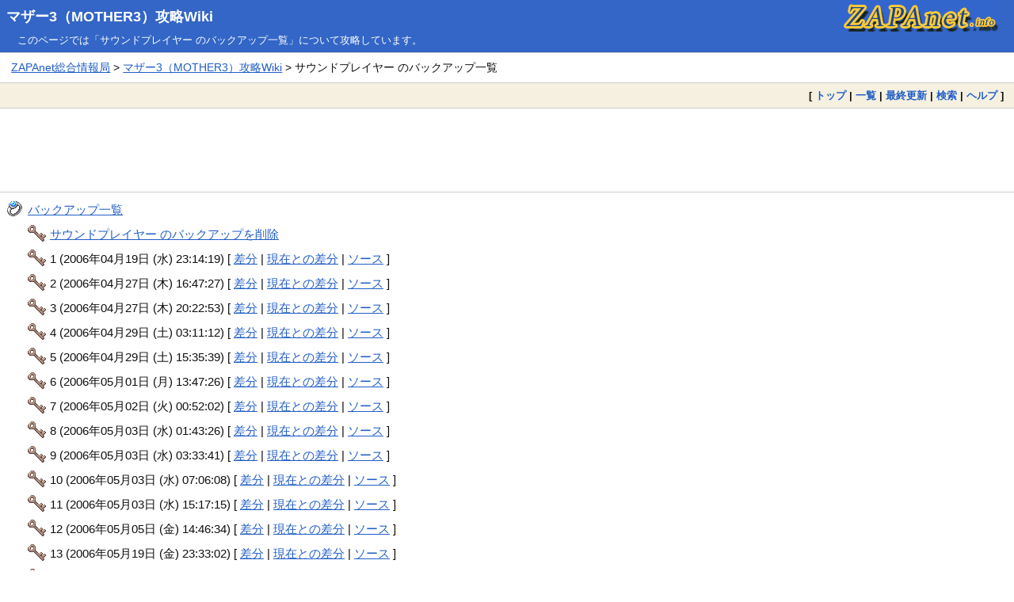

--- FILE ---
content_type: text/html; charset=EUC-JP
request_url: https://zapanet.info/mother3/?cmd=backup&page=%A5%B5%A5%A6%A5%F3%A5%C9%A5%D7%A5%EC%A5%A4%A5%E4%A1%BC
body_size: 4144
content:
<!DOCTYPE html>
<html lang="ja">
<head>
<meta charset="EUC-JP">
<meta name="viewport" content="width=device-width, initial-scale=1.0">
<link rel="icon" type="image/vnd.microsoft.icon" href="https://zapanet.info/favicon.ico">
<link rel="apple-touch-icon" sizes="180x180" href="https://zapanet.info/apple-touch-icon-180x180.png">
<title>サウンドプレイヤー のバックアップ一覧:マザー3（MOTHER3）攻略Wiki</title>
<link rel="stylesheet" href="https://zapanet.info/pukiwiki.css">
<link rel="stylesheet" href="https://zapanet.info/wiki_m.css">
<link rel="alternate" type="application/rss+xml" title="RSS" href="https://zapanet.info/mother3/?cmd=rss">
<script src="skin/main.js" defer></script>
<script src="skin/search2.js" defer></script>
  <meta name="twitter:card" content="summary">
<meta name="twitter:site" content="@zapa">
<meta property="og:url" content="https://zapanet.info/mother3/?%A5%B5%A5%A6%A5%F3%A5%C9%A5%D7%A5%EC%A5%A4%A5%E4%A1%BC+%A4%CE%A5%D0%A5%C3%A5%AF%A5%A2%A5%C3%A5%D7%B0%EC%CD%F7">
<meta property="og:title" content="サウンドプレイヤー のバックアップ一覧:マザー3（MOTHER3）攻略Wiki">
<meta property="og:description" content="マザー3（MOTHER3）の攻略Wikiサイトが「サウンドプレイヤー のバックアップ一覧」を解説。">
<meta property="og:image" content="https://zapanet.info/zapanet_fav.png">
<script data-ad-client="ca-pub-3360218773664384" async src="https://pagead2.googlesyndication.com/pagead/js/adsbygoogle.js"></script>
</head>
<body>
<div id="pukiwiki-site-properties" style="display:none;">
<input type="hidden" class="site-props" value="{&quot;is_utf8&quot;:false,&quot;json_enabled&quot;:true,&quot;show_passage&quot;:false,&quot;base_uri_pathname&quot;:&quot;/mother3/&quot;,&quot;base_uri_absolute&quot;:&quot;https://zapanet.info/mother3/&quot;}" />
<input type="hidden" class="plugin-name" value="backup" />
<input type="hidden" class="page-name" value="サウンドプレイヤー" />
<input type="hidden" class="page-in-edit" value="false" />
<input type="hidden" class="ticketlink-def" value="[]" />



<input type="hidden" class="topicpath-links" value="[]" />
</div>
<div id="header">
  <div class="l"><h1><a href="https://zapanet.info/mother3/">マザー3（MOTHER3）攻略Wiki</a></h1></div>
  <div class="r"><a href="https://zapanet.info/"><img id="logo" src="https://zapanet.info/zapanet_a.gif" width="200" height="40" alt="ZAPAnet" title="ZAPAnet" /></a></div>
<div class="header_info_other">このページでは「サウンドプレイヤー のバックアップ一覧」について攻略しています。</div>       </div>
<div id="pan1"><a href="https://zapanet.info/">ZAPAnet総合情報局</a> &gt; <a href="https://zapanet.info/mother3/">マザー3（MOTHER3）攻略Wiki</a> &gt; サウンドプレイヤー のバックアップ一覧</div>
<div id="navigator">
  [ <a href="https://zapanet.info/mother3/">トップ</a> | 
  <a href="./?cmd=list" >一覧</a>    | <a href="./?RecentChanges" >最終更新</a>  | <a href="./?cmd=search" >検索</a>  | <a href="./?Help" >ヘルプ</a>  ] &nbsp;

</div>

<div id="topgd"><script async src="https://pagead2.googlesyndication.com/pagead/js/adsbygoogle.js"></script>
<!-- wiki_responsive_head -->
<ins class="adsbygoogle"
     style="display:block"
     data-ad-client="ca-pub-3360218773664384"
     data-ad-slot="5944769390"
     data-ad-format="horizontal"
     data-full-width-responsive="false"></ins>
<script>
     (adsbygoogle = window.adsbygoogle || []).push({});
</script></div>

<div id="contents">
 <div id="body"><ul>
 <li><a href="./?cmd=backup">バックアップ一覧</a>
  <ul>
   <li><a href="./?cmd=backup&amp;action=delete&amp;page=%A5%B5%A5%A6%A5%F3%A5%C9%A5%D7%A5%EC%A5%A4%A5%E4%A1%BC">サウンドプレイヤー のバックアップを削除</a></li>
   <li>1 (2006年04月19日 (水) 23:14:19)
     [ <a href="./?cmd=backup&amp;page=%A5%B5%A5%A6%A5%F3%A5%C9%A5%D7%A5%EC%A5%A4%A5%E4%A1%BC&amp;age=1&amp;action=diff">差分</a>
     | <a href="./?cmd=backup&amp;page=%A5%B5%A5%A6%A5%F3%A5%C9%A5%D7%A5%EC%A5%A4%A5%E4%A1%BC&amp;age=1&amp;action=nowdiff">現在との差分</a>
     | <a href="./?cmd=backup&amp;page=%A5%B5%A5%A6%A5%F3%A5%C9%A5%D7%A5%EC%A5%A4%A5%E4%A1%BC&amp;age=1&amp;action=source">ソース</a>
     ] 
   </li>   <li>2 (2006年04月27日 (木) 16:47:27)
     [ <a href="./?cmd=backup&amp;page=%A5%B5%A5%A6%A5%F3%A5%C9%A5%D7%A5%EC%A5%A4%A5%E4%A1%BC&amp;age=2&amp;action=diff">差分</a>
     | <a href="./?cmd=backup&amp;page=%A5%B5%A5%A6%A5%F3%A5%C9%A5%D7%A5%EC%A5%A4%A5%E4%A1%BC&amp;age=2&amp;action=nowdiff">現在との差分</a>
     | <a href="./?cmd=backup&amp;page=%A5%B5%A5%A6%A5%F3%A5%C9%A5%D7%A5%EC%A5%A4%A5%E4%A1%BC&amp;age=2&amp;action=source">ソース</a>
     ] 
   </li>   <li>3 (2006年04月27日 (木) 20:22:53)
     [ <a href="./?cmd=backup&amp;page=%A5%B5%A5%A6%A5%F3%A5%C9%A5%D7%A5%EC%A5%A4%A5%E4%A1%BC&amp;age=3&amp;action=diff">差分</a>
     | <a href="./?cmd=backup&amp;page=%A5%B5%A5%A6%A5%F3%A5%C9%A5%D7%A5%EC%A5%A4%A5%E4%A1%BC&amp;age=3&amp;action=nowdiff">現在との差分</a>
     | <a href="./?cmd=backup&amp;page=%A5%B5%A5%A6%A5%F3%A5%C9%A5%D7%A5%EC%A5%A4%A5%E4%A1%BC&amp;age=3&amp;action=source">ソース</a>
     ] 
   </li>   <li>4 (2006年04月29日 (土) 03:11:12)
     [ <a href="./?cmd=backup&amp;page=%A5%B5%A5%A6%A5%F3%A5%C9%A5%D7%A5%EC%A5%A4%A5%E4%A1%BC&amp;age=4&amp;action=diff">差分</a>
     | <a href="./?cmd=backup&amp;page=%A5%B5%A5%A6%A5%F3%A5%C9%A5%D7%A5%EC%A5%A4%A5%E4%A1%BC&amp;age=4&amp;action=nowdiff">現在との差分</a>
     | <a href="./?cmd=backup&amp;page=%A5%B5%A5%A6%A5%F3%A5%C9%A5%D7%A5%EC%A5%A4%A5%E4%A1%BC&amp;age=4&amp;action=source">ソース</a>
     ] 
   </li>   <li>5 (2006年04月29日 (土) 15:35:39)
     [ <a href="./?cmd=backup&amp;page=%A5%B5%A5%A6%A5%F3%A5%C9%A5%D7%A5%EC%A5%A4%A5%E4%A1%BC&amp;age=5&amp;action=diff">差分</a>
     | <a href="./?cmd=backup&amp;page=%A5%B5%A5%A6%A5%F3%A5%C9%A5%D7%A5%EC%A5%A4%A5%E4%A1%BC&amp;age=5&amp;action=nowdiff">現在との差分</a>
     | <a href="./?cmd=backup&amp;page=%A5%B5%A5%A6%A5%F3%A5%C9%A5%D7%A5%EC%A5%A4%A5%E4%A1%BC&amp;age=5&amp;action=source">ソース</a>
     ] 
   </li>   <li>6 (2006年05月01日 (月) 13:47:26)
     [ <a href="./?cmd=backup&amp;page=%A5%B5%A5%A6%A5%F3%A5%C9%A5%D7%A5%EC%A5%A4%A5%E4%A1%BC&amp;age=6&amp;action=diff">差分</a>
     | <a href="./?cmd=backup&amp;page=%A5%B5%A5%A6%A5%F3%A5%C9%A5%D7%A5%EC%A5%A4%A5%E4%A1%BC&amp;age=6&amp;action=nowdiff">現在との差分</a>
     | <a href="./?cmd=backup&amp;page=%A5%B5%A5%A6%A5%F3%A5%C9%A5%D7%A5%EC%A5%A4%A5%E4%A1%BC&amp;age=6&amp;action=source">ソース</a>
     ] 
   </li>   <li>7 (2006年05月02日 (火) 00:52:02)
     [ <a href="./?cmd=backup&amp;page=%A5%B5%A5%A6%A5%F3%A5%C9%A5%D7%A5%EC%A5%A4%A5%E4%A1%BC&amp;age=7&amp;action=diff">差分</a>
     | <a href="./?cmd=backup&amp;page=%A5%B5%A5%A6%A5%F3%A5%C9%A5%D7%A5%EC%A5%A4%A5%E4%A1%BC&amp;age=7&amp;action=nowdiff">現在との差分</a>
     | <a href="./?cmd=backup&amp;page=%A5%B5%A5%A6%A5%F3%A5%C9%A5%D7%A5%EC%A5%A4%A5%E4%A1%BC&amp;age=7&amp;action=source">ソース</a>
     ] 
   </li>   <li>8 (2006年05月03日 (水) 01:43:26)
     [ <a href="./?cmd=backup&amp;page=%A5%B5%A5%A6%A5%F3%A5%C9%A5%D7%A5%EC%A5%A4%A5%E4%A1%BC&amp;age=8&amp;action=diff">差分</a>
     | <a href="./?cmd=backup&amp;page=%A5%B5%A5%A6%A5%F3%A5%C9%A5%D7%A5%EC%A5%A4%A5%E4%A1%BC&amp;age=8&amp;action=nowdiff">現在との差分</a>
     | <a href="./?cmd=backup&amp;page=%A5%B5%A5%A6%A5%F3%A5%C9%A5%D7%A5%EC%A5%A4%A5%E4%A1%BC&amp;age=8&amp;action=source">ソース</a>
     ] 
   </li>   <li>9 (2006年05月03日 (水) 03:33:41)
     [ <a href="./?cmd=backup&amp;page=%A5%B5%A5%A6%A5%F3%A5%C9%A5%D7%A5%EC%A5%A4%A5%E4%A1%BC&amp;age=9&amp;action=diff">差分</a>
     | <a href="./?cmd=backup&amp;page=%A5%B5%A5%A6%A5%F3%A5%C9%A5%D7%A5%EC%A5%A4%A5%E4%A1%BC&amp;age=9&amp;action=nowdiff">現在との差分</a>
     | <a href="./?cmd=backup&amp;page=%A5%B5%A5%A6%A5%F3%A5%C9%A5%D7%A5%EC%A5%A4%A5%E4%A1%BC&amp;age=9&amp;action=source">ソース</a>
     ] 
   </li>   <li>10 (2006年05月03日 (水) 07:06:08)
     [ <a href="./?cmd=backup&amp;page=%A5%B5%A5%A6%A5%F3%A5%C9%A5%D7%A5%EC%A5%A4%A5%E4%A1%BC&amp;age=10&amp;action=diff">差分</a>
     | <a href="./?cmd=backup&amp;page=%A5%B5%A5%A6%A5%F3%A5%C9%A5%D7%A5%EC%A5%A4%A5%E4%A1%BC&amp;age=10&amp;action=nowdiff">現在との差分</a>
     | <a href="./?cmd=backup&amp;page=%A5%B5%A5%A6%A5%F3%A5%C9%A5%D7%A5%EC%A5%A4%A5%E4%A1%BC&amp;age=10&amp;action=source">ソース</a>
     ] 
   </li>   <li>11 (2006年05月03日 (水) 15:17:15)
     [ <a href="./?cmd=backup&amp;page=%A5%B5%A5%A6%A5%F3%A5%C9%A5%D7%A5%EC%A5%A4%A5%E4%A1%BC&amp;age=11&amp;action=diff">差分</a>
     | <a href="./?cmd=backup&amp;page=%A5%B5%A5%A6%A5%F3%A5%C9%A5%D7%A5%EC%A5%A4%A5%E4%A1%BC&amp;age=11&amp;action=nowdiff">現在との差分</a>
     | <a href="./?cmd=backup&amp;page=%A5%B5%A5%A6%A5%F3%A5%C9%A5%D7%A5%EC%A5%A4%A5%E4%A1%BC&amp;age=11&amp;action=source">ソース</a>
     ] 
   </li>   <li>12 (2006年05月05日 (金) 14:46:34)
     [ <a href="./?cmd=backup&amp;page=%A5%B5%A5%A6%A5%F3%A5%C9%A5%D7%A5%EC%A5%A4%A5%E4%A1%BC&amp;age=12&amp;action=diff">差分</a>
     | <a href="./?cmd=backup&amp;page=%A5%B5%A5%A6%A5%F3%A5%C9%A5%D7%A5%EC%A5%A4%A5%E4%A1%BC&amp;age=12&amp;action=nowdiff">現在との差分</a>
     | <a href="./?cmd=backup&amp;page=%A5%B5%A5%A6%A5%F3%A5%C9%A5%D7%A5%EC%A5%A4%A5%E4%A1%BC&amp;age=12&amp;action=source">ソース</a>
     ] 
   </li>   <li>13 (2006年05月19日 (金) 23:33:02)
     [ <a href="./?cmd=backup&amp;page=%A5%B5%A5%A6%A5%F3%A5%C9%A5%D7%A5%EC%A5%A4%A5%E4%A1%BC&amp;age=13&amp;action=diff">差分</a>
     | <a href="./?cmd=backup&amp;page=%A5%B5%A5%A6%A5%F3%A5%C9%A5%D7%A5%EC%A5%A4%A5%E4%A1%BC&amp;age=13&amp;action=nowdiff">現在との差分</a>
     | <a href="./?cmd=backup&amp;page=%A5%B5%A5%A6%A5%F3%A5%C9%A5%D7%A5%EC%A5%A4%A5%E4%A1%BC&amp;age=13&amp;action=source">ソース</a>
     ] 
   </li>   <li>14 (2006年05月20日 (土) 13:07:57)
     [ <a href="./?cmd=backup&amp;page=%A5%B5%A5%A6%A5%F3%A5%C9%A5%D7%A5%EC%A5%A4%A5%E4%A1%BC&amp;age=14&amp;action=diff">差分</a>
     | <a href="./?cmd=backup&amp;page=%A5%B5%A5%A6%A5%F3%A5%C9%A5%D7%A5%EC%A5%A4%A5%E4%A1%BC&amp;age=14&amp;action=nowdiff">現在との差分</a>
     | <a href="./?cmd=backup&amp;page=%A5%B5%A5%A6%A5%F3%A5%C9%A5%D7%A5%EC%A5%A4%A5%E4%A1%BC&amp;age=14&amp;action=source">ソース</a>
     ] 
   </li>   <li>15 (2006年05月29日 (月) 22:42:44)
     [ <a href="./?cmd=backup&amp;page=%A5%B5%A5%A6%A5%F3%A5%C9%A5%D7%A5%EC%A5%A4%A5%E4%A1%BC&amp;age=15&amp;action=diff">差分</a>
     | <a href="./?cmd=backup&amp;page=%A5%B5%A5%A6%A5%F3%A5%C9%A5%D7%A5%EC%A5%A4%A5%E4%A1%BC&amp;age=15&amp;action=nowdiff">現在との差分</a>
     | <a href="./?cmd=backup&amp;page=%A5%B5%A5%A6%A5%F3%A5%C9%A5%D7%A5%EC%A5%A4%A5%E4%A1%BC&amp;age=15&amp;action=source">ソース</a>
     ] 
   </li>   <li>16 (2006年05月30日 (火) 01:50:58)
     [ <a href="./?cmd=backup&amp;page=%A5%B5%A5%A6%A5%F3%A5%C9%A5%D7%A5%EC%A5%A4%A5%E4%A1%BC&amp;age=16&amp;action=diff">差分</a>
     | <a href="./?cmd=backup&amp;page=%A5%B5%A5%A6%A5%F3%A5%C9%A5%D7%A5%EC%A5%A4%A5%E4%A1%BC&amp;age=16&amp;action=nowdiff">現在との差分</a>
     | <a href="./?cmd=backup&amp;page=%A5%B5%A5%A6%A5%F3%A5%C9%A5%D7%A5%EC%A5%A4%A5%E4%A1%BC&amp;age=16&amp;action=source">ソース</a>
     ] 
   </li>   <li>17 (2006年06月01日 (木) 21:12:47)
     [ <a href="./?cmd=backup&amp;page=%A5%B5%A5%A6%A5%F3%A5%C9%A5%D7%A5%EC%A5%A4%A5%E4%A1%BC&amp;age=17&amp;action=diff">差分</a>
     | <a href="./?cmd=backup&amp;page=%A5%B5%A5%A6%A5%F3%A5%C9%A5%D7%A5%EC%A5%A4%A5%E4%A1%BC&amp;age=17&amp;action=nowdiff">現在との差分</a>
     | <a href="./?cmd=backup&amp;page=%A5%B5%A5%A6%A5%F3%A5%C9%A5%D7%A5%EC%A5%A4%A5%E4%A1%BC&amp;age=17&amp;action=source">ソース</a>
     ] 
   </li>   <li>18 (2006年06月02日 (金) 18:20:09)
     [ <a href="./?cmd=backup&amp;page=%A5%B5%A5%A6%A5%F3%A5%C9%A5%D7%A5%EC%A5%A4%A5%E4%A1%BC&amp;age=18&amp;action=diff">差分</a>
     | <a href="./?cmd=backup&amp;page=%A5%B5%A5%A6%A5%F3%A5%C9%A5%D7%A5%EC%A5%A4%A5%E4%A1%BC&amp;age=18&amp;action=nowdiff">現在との差分</a>
     | <a href="./?cmd=backup&amp;page=%A5%B5%A5%A6%A5%F3%A5%C9%A5%D7%A5%EC%A5%A4%A5%E4%A1%BC&amp;age=18&amp;action=source">ソース</a>
     ] 
   </li>   <li>19 (2006年06月03日 (土) 13:27:55)
     [ <a href="./?cmd=backup&amp;page=%A5%B5%A5%A6%A5%F3%A5%C9%A5%D7%A5%EC%A5%A4%A5%E4%A1%BC&amp;age=19&amp;action=diff">差分</a>
     | <a href="./?cmd=backup&amp;page=%A5%B5%A5%A6%A5%F3%A5%C9%A5%D7%A5%EC%A5%A4%A5%E4%A1%BC&amp;age=19&amp;action=nowdiff">現在との差分</a>
     | <a href="./?cmd=backup&amp;page=%A5%B5%A5%A6%A5%F3%A5%C9%A5%D7%A5%EC%A5%A4%A5%E4%A1%BC&amp;age=19&amp;action=source">ソース</a>
     ] 
   </li>   <li>20 (2006年06月03日 (土) 13:27:55)
     [ <a href="./?cmd=backup&amp;page=%A5%B5%A5%A6%A5%F3%A5%C9%A5%D7%A5%EC%A5%A4%A5%E4%A1%BC&amp;age=20&amp;action=diff">差分</a>
     | <a href="./?cmd=backup&amp;page=%A5%B5%A5%A6%A5%F3%A5%C9%A5%D7%A5%EC%A5%A4%A5%E4%A1%BC&amp;age=20&amp;action=nowdiff">現在との差分</a>
     | <a href="./?cmd=backup&amp;page=%A5%B5%A5%A6%A5%F3%A5%C9%A5%D7%A5%EC%A5%A4%A5%E4%A1%BC&amp;age=20&amp;action=source">ソース</a>
     ] 
   </li>   <li>21 (2006年06月10日 (土) 23:04:52)
     [ <a href="./?cmd=backup&amp;page=%A5%B5%A5%A6%A5%F3%A5%C9%A5%D7%A5%EC%A5%A4%A5%E4%A1%BC&amp;age=21&amp;action=diff">差分</a>
     | <a href="./?cmd=backup&amp;page=%A5%B5%A5%A6%A5%F3%A5%C9%A5%D7%A5%EC%A5%A4%A5%E4%A1%BC&amp;age=21&amp;action=nowdiff">現在との差分</a>
     | <a href="./?cmd=backup&amp;page=%A5%B5%A5%A6%A5%F3%A5%C9%A5%D7%A5%EC%A5%A4%A5%E4%A1%BC&amp;age=21&amp;action=source">ソース</a>
     ] 
   </li>   <li>22 (2006年06月12日 (月) 21:42:43)
     [ <a href="./?cmd=backup&amp;page=%A5%B5%A5%A6%A5%F3%A5%C9%A5%D7%A5%EC%A5%A4%A5%E4%A1%BC&amp;age=22&amp;action=diff">差分</a>
     | <a href="./?cmd=backup&amp;page=%A5%B5%A5%A6%A5%F3%A5%C9%A5%D7%A5%EC%A5%A4%A5%E4%A1%BC&amp;age=22&amp;action=nowdiff">現在との差分</a>
     | <a href="./?cmd=backup&amp;page=%A5%B5%A5%A6%A5%F3%A5%C9%A5%D7%A5%EC%A5%A4%A5%E4%A1%BC&amp;age=22&amp;action=source">ソース</a>
     ] 
   </li>   <li>23 (2006年06月17日 (土) 10:03:49)
     [ <a href="./?cmd=backup&amp;page=%A5%B5%A5%A6%A5%F3%A5%C9%A5%D7%A5%EC%A5%A4%A5%E4%A1%BC&amp;age=23&amp;action=diff">差分</a>
     | <a href="./?cmd=backup&amp;page=%A5%B5%A5%A6%A5%F3%A5%C9%A5%D7%A5%EC%A5%A4%A5%E4%A1%BC&amp;age=23&amp;action=nowdiff">現在との差分</a>
     | <a href="./?cmd=backup&amp;page=%A5%B5%A5%A6%A5%F3%A5%C9%A5%D7%A5%EC%A5%A4%A5%E4%A1%BC&amp;age=23&amp;action=source">ソース</a>
     ] 
   </li>   <li>24 (2006年06月17日 (土) 17:55:15)
     [ <a href="./?cmd=backup&amp;page=%A5%B5%A5%A6%A5%F3%A5%C9%A5%D7%A5%EC%A5%A4%A5%E4%A1%BC&amp;age=24&amp;action=diff">差分</a>
     | <a href="./?cmd=backup&amp;page=%A5%B5%A5%A6%A5%F3%A5%C9%A5%D7%A5%EC%A5%A4%A5%E4%A1%BC&amp;age=24&amp;action=nowdiff">現在との差分</a>
     | <a href="./?cmd=backup&amp;page=%A5%B5%A5%A6%A5%F3%A5%C9%A5%D7%A5%EC%A5%A4%A5%E4%A1%BC&amp;age=24&amp;action=source">ソース</a>
     ] 
   </li>   <li>25 (2006年06月17日 (土) 22:56:27)
     [ <a href="./?cmd=backup&amp;page=%A5%B5%A5%A6%A5%F3%A5%C9%A5%D7%A5%EC%A5%A4%A5%E4%A1%BC&amp;age=25&amp;action=diff">差分</a>
     | <a href="./?cmd=backup&amp;page=%A5%B5%A5%A6%A5%F3%A5%C9%A5%D7%A5%EC%A5%A4%A5%E4%A1%BC&amp;age=25&amp;action=nowdiff">現在との差分</a>
     | <a href="./?cmd=backup&amp;page=%A5%B5%A5%A6%A5%F3%A5%C9%A5%D7%A5%EC%A5%A4%A5%E4%A1%BC&amp;age=25&amp;action=source">ソース</a>
     ] 
   </li>   <li>26 (2006年06月18日 (日) 10:05:23)
     [ <a href="./?cmd=backup&amp;page=%A5%B5%A5%A6%A5%F3%A5%C9%A5%D7%A5%EC%A5%A4%A5%E4%A1%BC&amp;age=26&amp;action=diff">差分</a>
     | <a href="./?cmd=backup&amp;page=%A5%B5%A5%A6%A5%F3%A5%C9%A5%D7%A5%EC%A5%A4%A5%E4%A1%BC&amp;age=26&amp;action=nowdiff">現在との差分</a>
     | <a href="./?cmd=backup&amp;page=%A5%B5%A5%A6%A5%F3%A5%C9%A5%D7%A5%EC%A5%A4%A5%E4%A1%BC&amp;age=26&amp;action=source">ソース</a>
     ] 
   </li>   <li>27 (2006年06月18日 (日) 10:05:23)
     [ <a href="./?cmd=backup&amp;page=%A5%B5%A5%A6%A5%F3%A5%C9%A5%D7%A5%EC%A5%A4%A5%E4%A1%BC&amp;age=27&amp;action=diff">差分</a>
     | <a href="./?cmd=backup&amp;page=%A5%B5%A5%A6%A5%F3%A5%C9%A5%D7%A5%EC%A5%A4%A5%E4%A1%BC&amp;age=27&amp;action=nowdiff">現在との差分</a>
     | <a href="./?cmd=backup&amp;page=%A5%B5%A5%A6%A5%F3%A5%C9%A5%D7%A5%EC%A5%A4%A5%E4%A1%BC&amp;age=27&amp;action=source">ソース</a>
     ] 
   </li>   <li>28 (2006年06月24日 (土) 14:05:42)
     [ <a href="./?cmd=backup&amp;page=%A5%B5%A5%A6%A5%F3%A5%C9%A5%D7%A5%EC%A5%A4%A5%E4%A1%BC&amp;age=28&amp;action=diff">差分</a>
     | <a href="./?cmd=backup&amp;page=%A5%B5%A5%A6%A5%F3%A5%C9%A5%D7%A5%EC%A5%A4%A5%E4%A1%BC&amp;age=28&amp;action=nowdiff">現在との差分</a>
     | <a href="./?cmd=backup&amp;page=%A5%B5%A5%A6%A5%F3%A5%C9%A5%D7%A5%EC%A5%A4%A5%E4%A1%BC&amp;age=28&amp;action=source">ソース</a>
     ] 
   </li>   <li>29 (2006年06月24日 (土) 21:20:30)
     [ <a href="./?cmd=backup&amp;page=%A5%B5%A5%A6%A5%F3%A5%C9%A5%D7%A5%EC%A5%A4%A5%E4%A1%BC&amp;age=29&amp;action=diff">差分</a>
     | <a href="./?cmd=backup&amp;page=%A5%B5%A5%A6%A5%F3%A5%C9%A5%D7%A5%EC%A5%A4%A5%E4%A1%BC&amp;age=29&amp;action=nowdiff">現在との差分</a>
     | <a href="./?cmd=backup&amp;page=%A5%B5%A5%A6%A5%F3%A5%C9%A5%D7%A5%EC%A5%A4%A5%E4%A1%BC&amp;age=29&amp;action=source">ソース</a>
     ] 
   </li>   <li>30 (2006年06月26日 (月) 22:52:07)
     [ <a href="./?cmd=backup&amp;page=%A5%B5%A5%A6%A5%F3%A5%C9%A5%D7%A5%EC%A5%A4%A5%E4%A1%BC&amp;age=30&amp;action=diff">差分</a>
     | <a href="./?cmd=backup&amp;page=%A5%B5%A5%A6%A5%F3%A5%C9%A5%D7%A5%EC%A5%A4%A5%E4%A1%BC&amp;age=30&amp;action=nowdiff">現在との差分</a>
     | <a href="./?cmd=backup&amp;page=%A5%B5%A5%A6%A5%F3%A5%C9%A5%D7%A5%EC%A5%A4%A5%E4%A1%BC&amp;age=30&amp;action=source">ソース</a>
     ] 
   </li>   <li>31 (2006年06月27日 (火) 17:08:47)
     [ <a href="./?cmd=backup&amp;page=%A5%B5%A5%A6%A5%F3%A5%C9%A5%D7%A5%EC%A5%A4%A5%E4%A1%BC&amp;age=31&amp;action=diff">差分</a>
     | <a href="./?cmd=backup&amp;page=%A5%B5%A5%A6%A5%F3%A5%C9%A5%D7%A5%EC%A5%A4%A5%E4%A1%BC&amp;age=31&amp;action=nowdiff">現在との差分</a>
     | <a href="./?cmd=backup&amp;page=%A5%B5%A5%A6%A5%F3%A5%C9%A5%D7%A5%EC%A5%A4%A5%E4%A1%BC&amp;age=31&amp;action=source">ソース</a>
     ] 
   </li>   <li>32 (2006年06月28日 (水) 10:03:24)
     [ <a href="./?cmd=backup&amp;page=%A5%B5%A5%A6%A5%F3%A5%C9%A5%D7%A5%EC%A5%A4%A5%E4%A1%BC&amp;age=32&amp;action=diff">差分</a>
     | <a href="./?cmd=backup&amp;page=%A5%B5%A5%A6%A5%F3%A5%C9%A5%D7%A5%EC%A5%A4%A5%E4%A1%BC&amp;age=32&amp;action=nowdiff">現在との差分</a>
     | <a href="./?cmd=backup&amp;page=%A5%B5%A5%A6%A5%F3%A5%C9%A5%D7%A5%EC%A5%A4%A5%E4%A1%BC&amp;age=32&amp;action=source">ソース</a>
     ] 
   </li>   <li>33 (2006年07月25日 (火) 21:43:04)
     [ <a href="./?cmd=backup&amp;page=%A5%B5%A5%A6%A5%F3%A5%C9%A5%D7%A5%EC%A5%A4%A5%E4%A1%BC&amp;age=33&amp;action=diff">差分</a>
     | <a href="./?cmd=backup&amp;page=%A5%B5%A5%A6%A5%F3%A5%C9%A5%D7%A5%EC%A5%A4%A5%E4%A1%BC&amp;age=33&amp;action=nowdiff">現在との差分</a>
     | <a href="./?cmd=backup&amp;page=%A5%B5%A5%A6%A5%F3%A5%C9%A5%D7%A5%EC%A5%A4%A5%E4%A1%BC&amp;age=33&amp;action=source">ソース</a>
     ] 
   </li>   <li>34 (2007年03月15日 (木) 21:41:00)
     [ <a href="./?cmd=backup&amp;page=%A5%B5%A5%A6%A5%F3%A5%C9%A5%D7%A5%EC%A5%A4%A5%E4%A1%BC&amp;age=34&amp;action=diff">差分</a>
     | <a href="./?cmd=backup&amp;page=%A5%B5%A5%A6%A5%F3%A5%C9%A5%D7%A5%EC%A5%A4%A5%E4%A1%BC&amp;age=34&amp;action=nowdiff">現在との差分</a>
     | <a href="./?cmd=backup&amp;page=%A5%B5%A5%A6%A5%F3%A5%C9%A5%D7%A5%EC%A5%A4%A5%E4%A1%BC&amp;age=34&amp;action=source">ソース</a>
     ] 
   </li>   <li>35 (2007年05月18日 (金) 11:47:28)
     [ <a href="./?cmd=backup&amp;page=%A5%B5%A5%A6%A5%F3%A5%C9%A5%D7%A5%EC%A5%A4%A5%E4%A1%BC&amp;age=35&amp;action=diff">差分</a>
     | <a href="./?cmd=backup&amp;page=%A5%B5%A5%A6%A5%F3%A5%C9%A5%D7%A5%EC%A5%A4%A5%E4%A1%BC&amp;age=35&amp;action=nowdiff">現在との差分</a>
     | <a href="./?cmd=backup&amp;page=%A5%B5%A5%A6%A5%F3%A5%C9%A5%D7%A5%EC%A5%A4%A5%E4%A1%BC&amp;age=35&amp;action=source">ソース</a>
     ] 
   </li>   <li>36 (2007年07月08日 (日) 17:15:36)
     [ <a href="./?cmd=backup&amp;page=%A5%B5%A5%A6%A5%F3%A5%C9%A5%D7%A5%EC%A5%A4%A5%E4%A1%BC&amp;age=36&amp;action=diff">差分</a>
     | <a href="./?cmd=backup&amp;page=%A5%B5%A5%A6%A5%F3%A5%C9%A5%D7%A5%EC%A5%A4%A5%E4%A1%BC&amp;age=36&amp;action=nowdiff">現在との差分</a>
     | <a href="./?cmd=backup&amp;page=%A5%B5%A5%A6%A5%F3%A5%C9%A5%D7%A5%EC%A5%A4%A5%E4%A1%BC&amp;age=36&amp;action=source">ソース</a>
     ] 
   </li>   <li>37 (2008年08月08日 (金) 08:31:08)
     [ <a href="./?cmd=backup&amp;page=%A5%B5%A5%A6%A5%F3%A5%C9%A5%D7%A5%EC%A5%A4%A5%E4%A1%BC&amp;age=37&amp;action=diff">差分</a>
     | <a href="./?cmd=backup&amp;page=%A5%B5%A5%A6%A5%F3%A5%C9%A5%D7%A5%EC%A5%A4%A5%E4%A1%BC&amp;age=37&amp;action=nowdiff">現在との差分</a>
     | <a href="./?cmd=backup&amp;page=%A5%B5%A5%A6%A5%F3%A5%C9%A5%D7%A5%EC%A5%A4%A5%E4%A1%BC&amp;age=37&amp;action=source">ソース</a>
     ] 
   </li>   <li>38 (2008年08月08日 (金) 14:15:01)
     [ <a href="./?cmd=backup&amp;page=%A5%B5%A5%A6%A5%F3%A5%C9%A5%D7%A5%EC%A5%A4%A5%E4%A1%BC&amp;age=38&amp;action=diff">差分</a>
     | <a href="./?cmd=backup&amp;page=%A5%B5%A5%A6%A5%F3%A5%C9%A5%D7%A5%EC%A5%A4%A5%E4%A1%BC&amp;age=38&amp;action=nowdiff">現在との差分</a>
     | <a href="./?cmd=backup&amp;page=%A5%B5%A5%A6%A5%F3%A5%C9%A5%D7%A5%EC%A5%A4%A5%E4%A1%BC&amp;age=38&amp;action=source">ソース</a>
     ] 
   </li>   <li>39 (2009年02月18日 (水) 11:25:35)
     [ <a href="./?cmd=backup&amp;page=%A5%B5%A5%A6%A5%F3%A5%C9%A5%D7%A5%EC%A5%A4%A5%E4%A1%BC&amp;age=39&amp;action=diff">差分</a>
     | <a href="./?cmd=backup&amp;page=%A5%B5%A5%A6%A5%F3%A5%C9%A5%D7%A5%EC%A5%A4%A5%E4%A1%BC&amp;age=39&amp;action=nowdiff">現在との差分</a>
     | <a href="./?cmd=backup&amp;page=%A5%B5%A5%A6%A5%F3%A5%C9%A5%D7%A5%EC%A5%A4%A5%E4%A1%BC&amp;age=39&amp;action=source">ソース</a>
     ] 
   </li>   <li>40 (2009年04月02日 (木) 16:41:52)
     [ <a href="./?cmd=backup&amp;page=%A5%B5%A5%A6%A5%F3%A5%C9%A5%D7%A5%EC%A5%A4%A5%E4%A1%BC&amp;age=40&amp;action=diff">差分</a>
     | <a href="./?cmd=backup&amp;page=%A5%B5%A5%A6%A5%F3%A5%C9%A5%D7%A5%EC%A5%A4%A5%E4%A1%BC&amp;age=40&amp;action=nowdiff">現在との差分</a>
     | <a href="./?cmd=backup&amp;page=%A5%B5%A5%A6%A5%F3%A5%C9%A5%D7%A5%EC%A5%A4%A5%E4%A1%BC&amp;age=40&amp;action=source">ソース</a>
     ] 
   </li>   <li>41 (2009年04月24日 (金) 01:52:53)
     [ <a href="./?cmd=backup&amp;page=%A5%B5%A5%A6%A5%F3%A5%C9%A5%D7%A5%EC%A5%A4%A5%E4%A1%BC&amp;age=41&amp;action=diff">差分</a>
     | <a href="./?cmd=backup&amp;page=%A5%B5%A5%A6%A5%F3%A5%C9%A5%D7%A5%EC%A5%A4%A5%E4%A1%BC&amp;age=41&amp;action=nowdiff">現在との差分</a>
     | <a href="./?cmd=backup&amp;page=%A5%B5%A5%A6%A5%F3%A5%C9%A5%D7%A5%EC%A5%A4%A5%E4%A1%BC&amp;age=41&amp;action=source">ソース</a>
     ] 
   </li>   <li>42 (2009年06月09日 (火) 14:24:43)
     [ <a href="./?cmd=backup&amp;page=%A5%B5%A5%A6%A5%F3%A5%C9%A5%D7%A5%EC%A5%A4%A5%E4%A1%BC&amp;age=42&amp;action=diff">差分</a>
     | <a href="./?cmd=backup&amp;page=%A5%B5%A5%A6%A5%F3%A5%C9%A5%D7%A5%EC%A5%A4%A5%E4%A1%BC&amp;age=42&amp;action=nowdiff">現在との差分</a>
     | <a href="./?cmd=backup&amp;page=%A5%B5%A5%A6%A5%F3%A5%C9%A5%D7%A5%EC%A5%A4%A5%E4%A1%BC&amp;age=42&amp;action=source">ソース</a>
     ] 
   </li>  </ul>
 </li>
</ul></div>
</div>

<div id="maingd"><script async src="https://pagead2.googlesyndication.com/pagead/js/adsbygoogle.js"></script>
<!-- wiki_responsive_body -->
<ins class="adsbygoogle"
     style="display:block"
     data-ad-client="ca-pub-3360218773664384"
     data-ad-slot="8697805680"
     data-ad-format="auto"
     data-full-width-responsive="true"></ins>
<script>
     (adsbygoogle = window.adsbygoogle || []).push({});
</script></div>


<div id="pan2"><a href="https://zapanet.info/mother3/">マザー3（MOTHER3）攻略Wiki トップページに戻る</a></div>
<div id="footer_link"><ul><li><a href="https://pokemon-wiki.com/hgss/">ポケモンHGSS攻略</a></li>
<li><a href="https://pokemon-wiki.com/bw/">ポケモンBW攻略</a></li>
<li><a href="https://pokemon-wiki.com/oras/">ポケモンORAS攻略</a></li>
<li><a href="https://pokemon-wiki.com/dp/">ポケモンダイパ攻略</a></li>
<li><a href="https://pokemon-wiki.com/pokedan2/">ポケモン不思議のダンジョン攻略</a></li>
<li><a href="https://gustwiki.com/ar-tonelico/wiki/">アルトネリコ攻略</a></li>
<li><a href="https://gustwiki.com/ar-tonelico2/wiki/">アルトネリコ2攻略</a></li>
<li><a href="https://gustwiki.com/ar-tonelico3/wiki/">アルトネリコ3攻略</a></li>
<li><a href="https://gustwiki.com/gf/">グランファンタズム攻略</a></li>
<li><a href="https://gustwiki.com/lise/">リーズのアトリエ攻略</a></li>
<li><a href="https://zapanet.info/smash/">スマブラX攻略</a></li>
<li><a href="https://zapanet.info/vp2/">VP2攻略</a></li>
<li><a href="https://zapanet.info/mana/">聖剣伝説4・DS(COM)・HOM攻略</a></li>
<li><a href="https://dqwiki.com/dqmj/">DQMJ攻略</a></li>
<li><a href="https://dqwiki.com/dqmj2/">DQMJ2攻略</a></li>
<li><a href="https://dqwiki.com/terry3d/">テリーのワンダーランド3D攻略</a></li>
<li><a href="https://dqwiki.com/dqs/">ドラクエソード攻略</a></li>
<li><a href="https://dqwiki.com/dq6ds/">ドラクエ6攻略</a></li>
<li><a href="https://dqwiki.com/dq7/">ドラクエ7攻略</a></li>
<li><a href="https://dqwiki.com/dq8/">ドラクエ8攻略</a></li>
<li><a href="https://dragonquest9.com/">ドラクエ9攻略</a></li>
<li><a href="https://zapanet.info/ff12/">FF12攻略</a></li>
<li><a href="https://zapanet.info/shiren/wiki/">風来のシレン攻略</a></li>
<li><a href="https://zapanet.info/mother3/">MOTHER3攻略</a></li>
<li><a href="https://mariokartwiki.com/mariokartwii/">マリオカートWii攻略</a></li>
<li><a href="https://mariokartwiki.com/mariokart7/">マリオカート7攻略</a></li>
<li><a href="https://zapanet.info/mhp2g/">MHP2G攻略</a></li>
<li><a href="https://laytonwiki.com/layton/">レイトン教授と不思議な町攻略</a></li>
<li><a href="https://laytonwiki.com/layton2/">悪魔の箱攻略</a></li>
<li><a href="https://laytonwiki.com/layton3/">最後の時間旅行攻略</a></li>
<li><a href="https://laytonwiki.com/layton4/">魔神の笛攻略</a></li>
<li><a href="https://zapanet.info/izuna/">イヅナ攻略</a></li>
<li><a href="https://zapanet.info/contact/">コンタクト攻略</a></li>
<li><a href="https://zapanet.info/cardhero/">カードヒーロー攻略</a></li>
<li><a href="https://zapanet.info/blog/">ZAPAブログ2.0</a></li>
<li><a href="https://zapanet.info/iroyomi/">色読みトレーニング</a></li>
<li><a href="https://zapanet.info/kifu/">ステルス将棋 棋譜再生</a></li>
<li><a href="https://zapanet.info/famicom/">ファミコンのプレイ画像</a></li>
<li><a href="https://www.amazon.co.jp/ref=as_li_ss_tl?ie=UTF8&linkCode=ll2&tag=dream2008-22&linkId=436b36cc8956510f73de0755b3665a90&language=ja_JP">Amazon</a></li>
<li><a href="https://hb.afl.rakuten.co.jp/hgc/00619f0b.23104d16.08cb73f8.3da25764/?pc=https%3A%2F%2Fwww.rakuten.co.jp%2F" target="_blank" rel="nofollow sponsored noopener" style="word-wrap:break-word;"  >楽天</a></li>
<li><a href="https://zapanet.info/itunes/music/">J-POP最新人気曲ランキング100</a></li>
</ul>
</div>
<div id="footer"><span class="footerinfo">このページは <a href="https://pukiwiki.osdn.jp/">PukiWiki</a> を用いて作成・表示しています。 &nbsp;本サイトはゲーム開発・販売会社とは一切関係ありません。</span>
Site admin：<a href="https://zapanet.info/">ZAPAnet総合情報局</a>
</div>
</body>
</html>

--- FILE ---
content_type: text/html; charset=utf-8
request_url: https://www.google.com/recaptcha/api2/aframe
body_size: 268
content:
<!DOCTYPE HTML><html><head><meta http-equiv="content-type" content="text/html; charset=UTF-8"></head><body><script nonce="qQR5vELjRaL9U5six0NrBw">/** Anti-fraud and anti-abuse applications only. See google.com/recaptcha */ try{var clients={'sodar':'https://pagead2.googlesyndication.com/pagead/sodar?'};window.addEventListener("message",function(a){try{if(a.source===window.parent){var b=JSON.parse(a.data);var c=clients[b['id']];if(c){var d=document.createElement('img');d.src=c+b['params']+'&rc='+(localStorage.getItem("rc::a")?sessionStorage.getItem("rc::b"):"");window.document.body.appendChild(d);sessionStorage.setItem("rc::e",parseInt(sessionStorage.getItem("rc::e")||0)+1);localStorage.setItem("rc::h",'1769383366926');}}}catch(b){}});window.parent.postMessage("_grecaptcha_ready", "*");}catch(b){}</script></body></html>

--- FILE ---
content_type: text/css
request_url: https://zapanet.info/wiki_m.css
body_size: 780
content:
@charset "UTF-8";

h2 {
  color: #333333;
  font-size: 130%;
  margin: 1.5em 0.2em 0.4em 0.2em;
  padding: 10px 0 10px 44px;
  line-height: 28px;
  text-indent: 0;
  background-image: url(image/icon002.png);
  background-position: left 11px center;
  background-repeat: no-repeat;
  background-color: #e1e5f5;
  border-bottom-width: 2px;
  border-bottom-style: solid;
  border-bottom-color: #BBBBBB;
  border-right-width: 2px;
  border-right-style: solid;
  border-right-color: #BBBBBB;
}

h3 {
  color: #333333;
  font-size: 115%;
  margin: 2em 0.2em 0.4em 0.2em;
  padding: 9px 0 9px 41px;
  line-height: 24px;
  text-indent: 0;
  border-bottom: solid white 1px;
  background-image: url(image/icon006.png);
  background-position: left 11px center;
  background-repeat: no-repeat;
  background-color: #f2eae8;
  border-bottom-width: 1px;
  border-bottom-style: solid;
  border-bottom-color: #BBBBBB;
  border-right-width: 1px;
  border-right-style: solid;
  border-right-color: #BBBBBB;
}

h4 {
  font-size: 98%;
  color: #333333;
  margin: 1.2em 0.2em 0.4em 0.2em;
  padding: 8px 0 8px 55px;
  line-height: 22px;
  text-indent: 0;
  background-color: #e5f2e5;
  background-image: url(image/ico_controller1_1.gif);
  background-position: left 10px center;
  background-repeat: no-repeat;
}

h5,
h6 {
  font-size: 100%;
  color: #333333;
  padding: 5px 5px 5px 29px;
  margin: 0em 0.2em 0.4em 0.8em;
  line-height: 30px;
  background-image: url(image/icon021.png);
  background-position: left top 0.3em;
  background-repeat: no-repeat;
}

h2 a,
h2 a:visited,
h3 a,
h3 a:visited,
h4 a,
h4 a:visited,
#menubar h4 a,
#menubar h4 a:visited {
  color: #215dc6 !important;
}
div#contents ul {
  margin:0.5em 0.5em 1em 0.5em;
  padding: 0.1em;
}
div#contents ul li {
  list-style-image: none;
  list-style: none;
  background-image: url(image/icon015b.png);
  background-position: left top 0.15em;
  background-repeat: no-repeat;
  text-indent: 0;
  margin: 0;
  padding: 2px 0 2px 26px;
}

div#contents ul ul {
  margin:0 0 0.5em 0;
  padding: 0;
}

div#contents ul ul ul{
  margin: 0;
  padding: 0;
}

div#contents ul ul li {
  list-style-image: none;
  list-style: none;
  background-image: url(image/icon019.png);
  background-position: left top 0.3em;
  background-repeat: no-repeat;
  text-indent: 0;
  margin: 1px 0 1px 0;
  padding: 8px 0 0px 28px !important;
}

div#contents ul ul ul li {
  list-style-image: none;
  list-style: none;
  background-image: url(image/icon019b.png);
  background-position: left top 0.3em;
  background-repeat: no-repeat;
  text-indent: 0;
  padding: 8px 0 0px 28px !important;
}

.popular_list li,
.recent_list li {
  list-style-image: none;
  list-style: none;
  background-image: url(image/icon024.png) !important;
  background-position: left top !important;
  background-repeat: no-repeat;
  margin: 0 0 0 0;
  padding: 0 0 0 0;
  line-height: 20px;
}